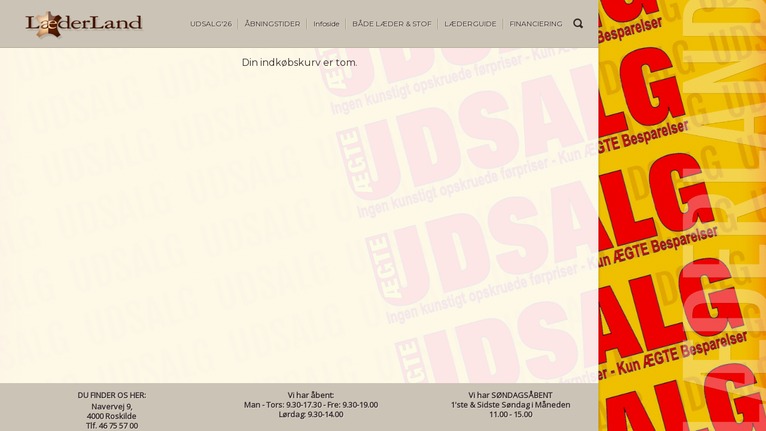

--- FILE ---
content_type: text/html; charset=UTF-8
request_url: https://www.laederland.dk/sys/module/shopping_display_basket.html
body_size: 4719
content:
<!DOCTYPE HTML PUBLIC "-//W3C//DTD HTML 4.01 Transitional//EN" "http://www.w3.org/TR/html4/loose.dtd"><html><head><title>Læderland</title><!-- Webshop developed & hosted by NIK Solutions - https://www.nik.dk --><meta name="generator" content="NIK CMS"><meta name="description" content="Læderland er Nordeuropas største center for lædermøbler i mange kvaliteter, typer og farver"><meta name="keywords" content="Læderland, Lædersofa, Lædersofaer, Stofsofa, Stofsofaer, Lænestole, Læderstole, Stressless, ILVA, Møbler, Hjemme Hos, Sofaexpert"><meta http-equiv="Content-Type" content="text/html; charset=utf-8"><meta http-equiv="imagetoolbar" content="no"><meta http-equiv="imagetoolbar" content="false"><meta name="viewport" content="width=device-width, initial-scale=1.0"><meta name="google-site-verification" content="JOf5IRHE-dMNoxMXRB3oFZpXeOXVsV63lkP34EFy4TE" /><meta name="robots" content="noindex, nofollow"><!-- Google Tag Manager --><script>(function(w,d,s,l,i){w[l]=w[l]||[];w[l].push({'gtm.start':new Date().getTime(),event:'gtm.js'});var f=d.getElementsByTagName(s)[0],j=d.createElement(s),dl=l!='dataLayer'?'&l='+l:'';j.async=true;j.src='https://www.googletagmanager.com/gtm.js?id='+i+dl;f.parentNode.insertBefore(j,f);})(window,document,'script','dataLayer','GTM-5NXPNBT');</script><!-- End Google Tag Manager --><link rel='stylesheet' href='https://fonts.googleapis.com/css?family=Open Sans|Montserrat' type='text/css'><link href="/includes/css/styles.css" rel="stylesheet" type="text/css"><script type="text/javascript" src="/includes/js/jquery.min.js"></script>  <script type="text/javascript" src="/includes/js/jquery.mousewheel.min.js"></script>	<script type="text/javascript" src="/includes/js/standard_scripts.min.js"></script>  <script type="text/javascript" src="/includes/js/menu.js"></script>  <script type="text/javascript" src="/includes/js/validate_forms.js"></script>	<script type="text/javascript" src="/includes/shadowbox/shadowbox.js"></script>	<script type="text/javascript" src="/includes/mbslider/mbslider.js"></script>  <script>(function(i,s,o,g,r,a,m){i['GoogleAnalyticsObject']=r;i[r]=i[r]||function(){(i[r].q=i[r].q||[]).push(arguments)},i[r].l=1*new Date();a=s.createElement(o),m=s.getElementsByTagName(o)[0];a.async=1;a.src=g;m.parentNode.insertBefore(a,m)})(window,document,'script','//www.google-analytics.com/analytics.js','ga');ga('create', 'UA-40689138-1', 'laederland.dk');ga('send', 'pageview');</script><script id="Cookiebot" src="https://consent.cookiebot.com/uc.js" data-cbid="81ff9b8b-abfb-4c75-bede-13978461d7a3" type="text/javascript" async></script></head><body><!-- Google Tag Manager (noscript) --><noscript><iframe src="https://www.googletagmanager.com/ns.html?id=GTM-5NXPNBT" height="0" width="0" style="display:none;visibility:hidden"></iframe></noscript><!-- End Google Tag Manager (noscript) --><div id="contentContainer"><div id="contentTop"><a href="/" title="Hjem"><img src="/sys/images/common/logo.png" id="logoHomeURL" alt="Logo"></a><a href="/sys/module/search.html"><img src="/sys/images/common/search.png" id="menuSearch" alt="Søg"></a><img id="menuIcon" src="/sys/images/common/menu_icon.png" onClick="menu(1)" alt="Luk menu"><div id="menuContainer"><div id="menuClose" onClick="menu(0)">x</div><ul id="wkhMenu1" class="wkhMenu1Right"><li id="wkhMenu1i0"><a href="/udsalg26.html">UDSALG'26</a></li><li id="wkhMenu1i1"><a href="/aabningstider.html">ÅBNINGSTIDER</a></li><li id="wkhMenu1i2"><a href="/infoside.html">Infoside</a><ul><li id="wkhMenu1i3"><a href="/infoside/prisgaranti.html">PRISGARANTI</a></li><li id="wkhMenu1i4"><a href="/infoside/handelsbetingelser-webshop.html">HANDELSBETINGELSER WEBSHOP</a></li><li id="wkhMenu1i5"><a href="/infoside/handelsbetingelser-butikskoeb.html">Handelsbetingelser Butikskøb</a></li><li id="wkhMenu1i6"><a href="/infoside/regler-for-modtagelse-af-kontanter.html">Regler for modtagelse af KONTANTER</a></li><li id="wkhMenu1i7"><a href="/infoside/levering-en-gratis-service-.html">Levering, En GRATIS Service ?</a></li><li id="wkhMenu1i8"><a href="/infoside/kundeservice.html">Kundeservice</a></li><li id="wkhMenu1i9"><a href="/infoside/kontaktos.html">KONTAKTOS</a></li><li id="wkhMenu1i10"><a href="/infoside/koeb-gavekort.html">Køb GAVEKORT</a></li><li id="wkhMenu1i11"><a href="/infoside/laeder-og-pleje.html">Læder & Pleje</a><ul><li id="wkhMenu1i12"><a href="/infoside/laeder-og-pleje/vigtigt-om-laederpleje.html">VIGTIGT OM LÆDERPLEJE</a></li></ul></li><li id="wkhMenu1i13"><a href="/infoside/laederdoktoren.html">Læderdoktoren</a></li><li id="wkhMenu1i14"><a href="/infoside/kom-indenfor-.html">Kom indenfor !</a></li></ul></li><li id="wkhMenu1i15"><a href="/baade-laeder-og-stof.html">BÅDE LÆDER & STOF</a></li><li id="wkhMenu1i16"><a href="/laederguide.html">LÆDERGUIDE</a><ul><li id="wkhMenu1i17"><a href="/laederguide/plejefolder.html">PLEJEFOLDER</a></li><li id="wkhMenu1i18"><a href="/laederguide/info-om-laederpleje.html">INFO OM LÆDERPLEJE</a></li></ul></li><li id="wkhMenu1i19"><a href="/financiering.html">FINANCIERING</a></li></ul><script type="text/javascript">initWKHmenu('wkhMenu1',1);</script></div></div><div id="contentArea"><div id="content"><div style="clear:both"></div>

<div class="modulePosition center">

<h2>Din indkøbskurv er tom.</h2>

</div>

<script>
currency = 'DKK';

function basketQuantity(bid,n) {
	el = $('#quantity'+bid)
	val = parseInt($(el).val())+n
	if (val < 1) { val = 1 }
	$(el).val(val)
	basketAmount(bid)
}

function basketAmount(bid) {
	val = $('#quantity'+bid).val()
	stk = $('#basketPrice'+bid).attr("data-price")
	total = currency + ' ' + displayPrice(stk*val)
	$('#basketTotal'+bid+' span.price').html(total)
	$('#basketTotal'+bid).attr("data-total",stk*val)
	basketTotal();
	basketTimer(bid);
}

function basketTotal() {
	var total = 0;
	$('.checkoutBasketTotal').each(function(i,e){
		total += parseFloat($(e).attr("data-total"))
	});

	var discount = 0;
	if ($('#checkoutBasketDiscount').length > 0) {
	  discount = parseFloat($('#checkoutBasketDiscount').attr("data-discount"))
	}
	discountAmount = total*discount/100
	$('#checkoutBasketAmount').html(displayPrice(discountAmount))
	$('#checkoutBasketTotal span').html(displayPrice(total-discountAmount))
	$('#checkoutBasketVat span').html(displayPrice(getVatFromPriceInclVat(total-discountAmount)))
}


function basketDiscount() {
	code = $('input[name="discountcode"]').val()
	$.ajax({
	   type: 'POST',
	   url: '/includes/ajax/basket.asp',
	   data: { action: "discount", code: code },
	   success: function (result) {
		if (result.valid) {
		  var discount = result.discount
		  $('#checkoutBasketDiscount').attr("data-discount",discount)
		  $('#checkoutBasketPercent').html(discount+'%')
		  basketTotal();
		  if (result.result == 1) {
			$('#checkoutBasketDiscount').show()
		  } else {
			$('#checkoutBasketDiscount').hide()
			alert('Den angivne rabatkode blev ikke fundet')
		  }
		} else {
			processError('b2')
		}
	   },
	   error: function() { processError('b1') },
	   dataType: 'json',
	   async:false
	 });
}

function basketRemove(bid) {
  if (confirm('Ønsker du at fjerne dette produkt fra indkøbskurven?')) {
	$.ajax({
	   type: 'POST',
	   url: '/includes/ajax/basket.asp',
	   data: { action: "remove", bid: bid },
	   success: function (result) {
		if (result.valid) {
		  	$('#checkoutBasketItem'+bid).remove()
			if ($('div[id^="checkoutBasketItem"').length == 0) {
				location.href=location.href
			}
		} else {
			processError('b4')
		}
	   },
	   error: function() { processError('b3') },
	   dataType: 'json',
	   async:false
	 });
  }
}

function basketTimer(bid) {
 if(eval("typeof timer"+bid+" != 'undefined'")){
   clearTimeout(eval("timer"+bid));
 }
  eval("timer"+bid+" = setTimeout('basketUpdate("+bid+")',1000);")
}

function basketUpdate(bid) {
	quantity = $('#quantity'+bid).val()
	$.ajax({
	   type: 'POST',
	   url: '/includes/ajax/basket.asp',
	   data: { action: "update", bid: bid, quantity: quantity },
	   success: function (result) {
		if (result.valid) {
			maxStock = parseInt(result.maxStock)
			if (maxStock < quantity) {
				quantity = maxStock

				$('#quantity'+bid).val(quantity)
				basketAmount(bid)

				alert('Det ønskede antal overstiger lagerbeholdningen')
			}
		} else {
			processError('b6')
		}
	   },
	   error: function() { processError('b5') },
	   dataType: 'json',
	   async:false
	 });
}

</script>
<div style="clear:both"></div></div></div><div id="contentFooter">  <div id="footer1"><div align="center">
 <h2><b>DU FINDER OS HER:</h2>
<p>Navervej 9,<br> 4000 Roskilde<br>
Tlf. 46 75 57 00</b></p></div>
</div><div id="footer2"><div align="center"><h5><b>Vi har åbent:</h5>
<p>Man - Tors: 9.30-17.30 - Fre: 9.30-19.00 <br>Lørdag: 9.30-14.00 </b></div>
</div><div id="footer3"><div align="center"><b>Vi har SØNDAGSÅBENT<br>1'ste & Sidste Søndag i Måneden<br>11.00 - 15.00</b></p></div></div></div></div><!-- Google Code for Remarketing Tag -->  <!--------------------------------------------------  Remarketing tags may not be associated with personally identifiable information or placed on pages related to sensitive categories. See more information and instructions on how to setup the tag on: http://google.com/ads/remarketingsetup  --------------------------------------------------->  <script type="text/javascript">  /* <![CDATA[ */  var google_conversion_id = 952701434;  var google_custom_params = window.google_tag_params;  var google_remarketing_only = true;  /* ]]> */  </script>  <script type="text/javascript" src="//www.googleadservices.com/pagead/conversion.js">  </script>  <noscript>  <div style="display:inline;">  <img height="1" width="1" style="border-style:none;" alt="" src="//googleads.g.doubleclick.net/pagead/viewthroughconversion/952701434/?value=0&amp;guid=ON&amp;script=0"/>  </div>  </noscript><!-- Facebook Pixel Code --><script>!function(f,b,e,v,n,t,s){if(f.fbq)return;n=f.fbq=function(){n.callMethod?n.callMethod.apply(n,arguments):n.queue.push(arguments)};if(!f._fbq)f._fbq=n;n.push=n;n.loaded=!0;n.version='2.0';n.queue=[];t=b.createElement(e);t.async=!0;t.src=v;s=b.getElementsByTagName(e)[0];s.parentNode.insertBefore(t,s)}(window,document,'script','https://connect.facebook.net/en_US/fbevents.js');fbq('init', '343972172814004'); fbq('track', 'PageView');</script><noscript><img height="1" width="1" src="https://www.facebook.com/tr?id=343972172814004&ev=PageView&noscript=1"/></noscript><!-- End Facebook Pixel Code --><script async src="https://pagead2.googlesyndication.com/pagead/js/adsbygoogle.js?client=ca-pub-1335775269991806"     crossorigin="anonymous"></script><div id="verticalRight"><div></div></div><div id="bgImg"><div style="background-image:url('/files/BGR_Udsalg/01udsalgsbaggrund15aegte.jpg')"></div><div style="background-image:url('/files/BGR_Udsalg/02udsalgsbaggrund.jpg')"></div><span id="bgImgOverlay"></span></div></body></html>

--- FILE ---
content_type: text/html; charset=utf-8
request_url: https://www.google.com/recaptcha/api2/aframe
body_size: 265
content:
<!DOCTYPE HTML><html><head><meta http-equiv="content-type" content="text/html; charset=UTF-8"></head><body><script nonce="hd7F8oiJo2UZGt8u2xaXdg">/** Anti-fraud and anti-abuse applications only. See google.com/recaptcha */ try{var clients={'sodar':'https://pagead2.googlesyndication.com/pagead/sodar?'};window.addEventListener("message",function(a){try{if(a.source===window.parent){var b=JSON.parse(a.data);var c=clients[b['id']];if(c){var d=document.createElement('img');d.src=c+b['params']+'&rc='+(localStorage.getItem("rc::a")?sessionStorage.getItem("rc::b"):"");window.document.body.appendChild(d);sessionStorage.setItem("rc::e",parseInt(sessionStorage.getItem("rc::e")||0)+1);localStorage.setItem("rc::h",'1769493482858');}}}catch(b){}});window.parent.postMessage("_grecaptcha_ready", "*");}catch(b){}</script></body></html>

--- FILE ---
content_type: text/css
request_url: https://www.laederland.dk/includes/css/styles.css
body_size: 10052
content:
.container{margin:0 auto;max-width:680px;width:90%}@media (min-width:40rem){.column{float:left;padding-left:1.3rem;padding-right:1.3rem;-moz-box-sizing:border-box;-webkit-box-sizing:border-box;box-sizing:border-box}.column.full{width:100%}.column.two-thirds{width:66.7%}.column.two-fourth{width:75%}.column.two-fifth{width:80%}.column.two-sixth{width:85%}.column.half{width:50%}.column.third{width:33.3%}.column.fourth{width:25%}.column.fifth{width:20%}.column.sixth{width:15%}.column.flow-opposite{float:right}}.clearfix:before,.clearfix:after{content:" ";display:table}.clearfix:after{clear:both}.clearfix{*zoom:1}.center{text-align:center}.right{text-align:right}.left{text-align:left}img{max-width:100%}img.circle{border-radius:500px;margin-top:0}img.bordered{border:#ccc 1px solid}figure{margin:0}.embed-responsive{position:relative;display:block;height:0;padding:0;overflow:hidden}.embed-responsive.embed-responsive-16by9{padding-bottom:56.25%}.embed-responsive.embed-responsive-4by3{padding-bottom:75%}.embed-responsive iframe{position:absolute;top:0;bottom:0;left:0;width:100%;height:100%;border:0}.column>img,.column>figure,.column>.embed-responsive{margin-top:1em;margin-bottom:1em}.list{position:relative;margin:1.5em 0}.list>i{position:absolute;left:-3px;top:-3px;font-size:2em}.list>h2,.list>h3{margin:0 0 0 50px}.list>p{margin:0 0 0 50px}.quote{position:relative;margin:1.5em 0}.quote>i{position:absolute;top:-10px;left:-7px;font-size:2em;color:rgba(51,51,51,0.44)}.quote>small{margin-left:50px;opacity:.7;font-size:1em}.quote>p{margin-left:50px;font-size:1.5em}.btn{padding:10px 30px;font-size:1.3em;line-height:2em;border-radius:6px;display:inline-block;margin-bottom:0;font-weight:normal;text-align:center;text-decoration:none;vertical-align:middle;cursor:pointer;background-image:none;border:1px solid transparent;white-space:nowrap;-webkit-transition:all .3s ease-in-out;transition:all .3s ease-in-out}.btn.btn-primary{color:#ffffff;background-color:#08c9b9}.btn.btn-primary:hover{color:#ffffff;background-color:#07b0a2;border-color:#07b0a2}.btn.btn-default{color:#333333;background-color:#d3d3d3}.btn.btn-default:hover{color:#111;background-color:#ccc;border-color:#ccc}.social a>i{text-decoration:none;color:#333;font-size:1.5em;margin:0 5px 0 0;-webkit-transition:all .1s ease-in-out;transition:all .1s ease-in-out}.social a:hover>i{color:#08c9b9}figure.hdr{position:relative;width:100%;overflow:hidden;background-color:#000}figure.hdr img{position:relative;display:block;width:100%;opacity:.8;-webkit-transition:opacity .35s,-webkit-transform .35s;transition:opacity .35s,transform .35s;-webkit-transform:scale(1.2);transform:scale(1.2)}figure.hdr:hover img{opacity:.5;-webkit-transform:scale(1);transform:scale(1)}figure.hdr figcaption{position:absolute;top:auto;bottom:0;left:0;width:100%;height:60%;padding:0 2.5em;color:#fff;font-size:1.55em;text-align:center;box-sizing:border-box;z-index:1}figure.hdr h2{font-weight:300;text-transform:uppercase}figure.hdr h2 span{font-weight:800}figure.hdr p{letter-spacing:1px;font-size:68.5%;text-transform:uppercase}figure.hdr h2,figure.hdr p{margin:0;z-index:10000}figure.hdr div{height:100%;z-index:0}figure.hdr div::before,figure.hdr div::after{position:absolute;content:''}figure.one div::before{top:50px;right:30px;bottom:50px;left:30px;border-top:1px solid #fff;border-bottom:1px solid #fff}figure.one div::after{top:30px;right:50px;bottom:30px;left:50px;border-right:1px solid #fff;border-left:1px solid #fff}figure.two div::before{top:30px;right:30px;bottom:30px;left:30px;border-top:1px solid #fff;border-bottom:1px solid #fff}figure.two div::after{top:30px;right:30px;bottom:30px;left:30px;border-right:1px solid #fff;border-left:1px solid #fff}figure.three figcaption{height:70%}figure.three p{margin:1em 0 0;padding:2em;border:1px solid #fff}figure.four figcaption{height:60%;text-align:left}figure.four p{position:absolute;right:50px;bottom:50px;left:50px;padding:2em;border:7px solid #fff}figure.five figcaption{height:100%;text-align:right}figure.five h2{position:absolute;left:50px;right:50px;top:10%;border-bottom:5px solid #fff}figure.five p{position:absolute;right:50px;bottom:10%}figure.six figcaption{height:70%}figure.six h2{padding-bottom:3%;border-bottom:1px solid #fff}figure.six p{padding-top:6%}figure.seven figcaption{height:90%;text-align:left}figure.seven h2{border-bottom:3px solid #fff}figure.seven p{padding-top:1em}figure.eight figcaption{height:100%;text-align:right}figure.eight h2{position:absolute;left:50%;right:50px;bottom:10%}figure.eight p{position:absolute;left:50px;right:50%;top:10%;padding-right:.5em;border-right:1px solid #fff}html,body{height:100%;-webkit-text-size-adjust:100%}html,body,div,span,applet,object,iframe,h1,h2,h3,h4,h5,h6,p,blockquote,pre,a,abbr,acronym,address,big,cite,code,del,dfn,em,img,ins,kbd,q,s,samp,small,strike,strong,sub,sup,tt,var,b,u,i,center,dl,dt,dd,ol,ul,li,fieldset,form,label,legend,table,caption,tbody,tfoot,thead,tr,th,td,article,aside,canvas,details,embed,figure,figcaption,footer,header,hgroup,menu,nav,output,ruby,section,summary,time,mark,audio,video,input,textarea{border:0 none;font-family:inherit;font-size:inherit;color:inherit;margin:0;padding:0;vertical-align:baseline;box-sizing:border-box;-moz-box-sizing:border-box}#contentarea{padding-top:60px}body{font-family:"Open Sans";font-size:13px;color:#352829;text-shadow:transparent 1px 1px 0;line-height:1.3}h1{font-family:"Montserrat";font-size:24px;color:#352829;text-shadow:transparent 1px 1px 0;font-weight:normal}h2{font-family:"Montserrat";font-size:16px;color:#352829;text-shadow:transparent 1px 1px 0;font-weight:normal}h3{font-family:"Montserrat";font-size:1.1em;color:#352829;text-shadow:transparent 1px 1px 0;font-weight:normal}h4{font-family:"Montserrat";font-size:1em;color:#352829;text-shadow:transparent 1px 1px 0;font-weight:normal}a{color:#a20000;text-shadow:#ffffff 1px 1px 0}hr{border:0;border-top:1px solid #cfcec9;border-bottom:1px solid #ffffff;height:0;clear:both;overflow:hidden}input,textarea,select,#productQuantity{font-family:Montserrat;font-size:13px;color:#636363}#contentContainer{position:relative;top:0;bottom:0;width:100%;max-width:1000px;z-index:10;min-height:100%;-webkit-box-shadow:4px 0 4px -3px rgba(0,0,0,0.2);-moz-box-shadow:4px 0 4px -3px rgba(0,0,0,0.2);box-shadow:4px 0 4px -3px rgba(0,0,0,0.2);background-color:rgba(255,255,255,0.9)}#contentTop,#contentFooter{min-height:80px;background-color:#cbc3b5}#contentFooter{position:absolute;bottom:0;width:100%}#contentTop{border-bottom:1px solid #b1a590}#contentArea{padding:15px 40px 90px 40px;overflow:auto;position:relative}#contentMenu{float:left;width:240px;padding-right:59px}#content{overflow:hidden}#contentDivider{width:1px;position:absolute;left:250px;border-left:1px solid #cfcec9;height:85%}#footer1,#footer2,#footer3{width:33.33%;float:left;font-family:Open Sans;font-size:13px;color:#352829;text-shadow:#e4e2dc 1px 1px 0;padding-left:40px;padding-top:12px}#footer1 *,#footer2 *,#footer3 *{font-family:Open Sans;font-size:13px;color:#352829;text-shadow:#e4e2dc 1px 1px 0}#footer1 h2,#footer2 h2,#footer3 h2{font-family:Montserrat;font-size:14px;color:#352829;text-shadow:#e4e2dc 1px 1px 0;margin-bottom:3px}#footer1 a,#footer2 a,#footer3 a{color:#352829}#logoHomeURL{margin-top:19px;margin-left:42px}div#verticalRight{position:absolute;top:0;left:0;width:100%;height:100%;z-index:5}div#verticalRight div{position:fixed;top:0;left:0;width:100%;height:100%;background-image:url(/sys/images/common/vertical_right.png);background-repeat:no-repeat;background-position:right;background-size:auto 100%;background-attachment:fixed;z-index:6}div#bgImg{position:absolute;top:0;left:0;width:100%;height:100%;z-index:0}div#bgImg div{position:fixed;top:0;left:0;width:100%;height:100%;background-repeat:no-repeat;background-size:cover;background-attachment:fixed;background-position:center;display:none;z-index:1}div#bgImg #bgImgOverlay{position:fixed;top:0;left:0;width:100%;height:100%;z-index:2;background-image:url(/sys/images/common/bg_overlay.png);background-repeat:no-repeat;background-size:cover;background-attachment:fixed}#featureBasketContainer{padding-right:25px;width:100%}#featureBasketContainer img{position:absolute;top:50%;right:10px;margin-top:-8px}#contentBasketTop{height:40px;line-height:40px;background-color:#459fb0;color:#ffffff;text-shadow:#2e6f7b 1px 1px 0;text-align:right;padding-right:50px;position:relative;cursor:pointer;display:none}#contentBasketTop img{position:absolute;top:50%;right:20px;margin-top:-8px}@media (max-width:800px){#footer1{width:50%}#footer2{width:50%;text-align:right;padding-right:40px;padding-left:0}#footer3{display:none}}@media (max-width:750px){#contentTop{height:50px}#logoHomeURL{margin-top:13px;margin-left:25px;height:30px}#contentFooter{min-height:55px;height:auto}#contentArea{padding-bottom:65px}#contentFooter span:first-child{display:none}#contentFooter h2{font-size:1.2em}#contentDivider{display:none}#featureBasketContainer{display:none}#contentBasketTop{display:block}}@media (max-width:550px){#footer1{padding-left:20px}#footer2{padding-right:20px}}@media (max-width:500px){#contentFooter span{display:none}#contentArea{padding-left:20px;padding-right:20px}}ul.wkhMenu1Right{float:right}ul.wkhMenu1Left{left:50px}ul.wkhMenu1Center{clear:left;float:left;left:50%}ul.wkhMenu1Center li{right:50%}ul#wkhMenu1{position:relative;top:31px;list-style:none;margin:0;padding:0;text-align:center;z-index:100}ul#wkhMenu1 li{display:block;float:left;list-style:none;margin:0;padding:0;padding-left:10px;padding-right:10px;position:relative}ul#wkhMenu1 a,ul#wkhMenu1 li{font-family:"Montserrat";font-size:12px;color:#352829;text-shadow:#e4e2dc 1px 1px 0;text-decoration:none;line-height:18px}ul#wkhMenu1 a:hover,ul#wkhMenu1 li.wkhOver,ul#wkhMenu1 a.wkhOver,ul#wkhMenu1 a.wkhSelected,ul#wkhMenu1 a.wkhSelected:hover{color:#298d9f}ul#wkhMenu1 li ul{display:none;position:absolute;left:0;top:100%;border:1px solid #cbc3b5;background-color:#f4f1ec;padding:0 9px 0 9px;float:none}ul#wkhMenu1 li:hover ul{display:block}ul#wkhMenu1 li ul li{display:block;float:none;position:static;white-space:nowrap;border-bottom:1px solid #cbc3b5;padding:6px 27px 6px 7px;background-color:transparent;height:auto;text-align:left}ul#wkhMenu1 li ul li:last-child{border-bottom:0}ul#wkhMenu1 li ul,ul#wkhMenu1 li ul li,ul#wkhMenu1 li ul li a{font-family:Open Sans;font-size:12px;color:#352829;text-shadow:#ffffff 1px 1px 0;line-height:20px}ul#wkhMenu1 li ul a:hover,ul#wkhMenu1 li ul li.wkhOver,ul#wkhMenu1 li ul a.wkhOver,ul#wkhMenu1 li ul a.wkhSelected,ul#wkhMenu1 li ul a.wkhSelected:hover{color:#298d9f}ul#wkhMenu1 li ul li ul{display:none;position:absolute;left:100%;top:8px;margin-left:-8px}ul#wkhMenu1 li ul li ul li{text-align:left;white-space:nowrap}ul#wkhMenu1 li{border-left:1px solid #e2ded4;border-right:1px solid #a09079}ul#wkhMenu1 li:first-child{border-left:0}ul#wkhMenu1 li:last-child{border-right:0}ul#wkhMenu1 li ul li{border-left:0;border-right:0}ul#wkhMenu2{position:relative;top:10px;list-style:none;margin:0;padding:0;text-align:left}ul#wkhMenu2 li{list-style:none;margin:0;padding:0;position:relative}ul#wkhMenu2 a,ul#wkhMenu2 li{font-family:"Montserrat";font-size:12px;color:#352829;text-shadow:transparent 1px 1px 0;text-decoration:none;line-height:28px}ul#wkhMenu2 a:hover,ul#wkhMenu2 li.wkhOver,ul#wkhMenu2 a.wkhOver,ul#wkhMenu2 a.wkhSelected,ul#wkhMenu2 a.wkhSelected:hover{color:#298d9f}ul#wkhMenu2 ul{margin-left:10px}ul#wkhMenu2 ul a,ul#wkhMenu2 ul li{font-size:11px;line-height:18px}ul#wkhMenu2 ul{display:none}ul#wkhMenu2 li.wkhSelected ul{display:block}#menuClose{position:absolute;top:10px;right:10px;border-radius:50%;width:25px;height:25px;background-color:#ffffff;text-align:center;line-height:23px;font-family:verdana;font-size:15px;font-weight:bolder;display:none;z-index:101}#menuContainer{height:100%;overflow:visible !important;position:absolute;top:0;right:50px}#menuSearch{position:absolute;top:30px;right:25px}#menuIcon{display:none}@media (max-width:750px){#menuContainer{display:none;width:280px;height:100%;position:absolute;right:0;top:0;background-color:#453d3b;border-left:1px solid #000000;z-index:1003}#menuIcon{display:block;float:right;margin:18px 22px 0 0}#menuClose{display:block}ul#wkhMenu1{top:0;left:0;text-align:left;margin-top:20px;margin-left:20px}ul.wkhMenu1Right{float:none}ul#wkhMenu1 li{float:none;border:none}ul#wkhMenu1 li a{line-height:24px}ul#wkhMenu1 li.wkhOver ul{display:none}ul#wkhMenu1 li.wkhSelected ul{display:block}ul#wkhMenu2{margin-top:20px;margin-left:20px}ul#wkhMenu1 li,ul#wkhMenu1 li a,ul#wkhMenu2 li,ul#wkhMenu2 li a,ul#wkhMenu1 li ul li,ul#wkhMenu1 li ul li a,ul#wkhMenu2 li ul li,ul#wkhMenu2 li ul li a{font-family:"Open Sans";font-size:13px;color:#b5aea1;text-shadow:#453d3b 1px 1px 0;border-bottom:0;line-height:30px;padding:0}ul#wkhMenu1 li a:hover,ul#wkhMenu1 li.wkhOver,ul#wkhMenu1 a.wkhOver,ul#wkhMenu1 a.wkhSelected,ul#wkhMenu1 a.wkhSelected:hover,ul#wkhMenu1 li ul li a:hover,ul#wkhMenu1 li ul li.wkhOver,ul#wkhMenu1 li ul a.wkhOver,ul#wkhMenu1 li ul a.wkhSelected,ul#wkhMenu1 li ul a.wkhSelected:hover,ul#wkhMenu2 a:hover,ul#wkhMenu2 li.wkhOver,ul#wkhMenu2 a.wkhOver,ul#wkhMenu2 a.wkhSelected,ul#wkhMenu2 a.wkhSelected:hover{color:#ffffff}ul#wkhMenu1 li ul{position:relative;border:0;background-color:transparent}#menuSearch{top:17px;right:50px}}div.sysMessage{border:1px solid #d3d3d3;background-color:#e9e9e9;color:#636363;text-shadow:#ffffff 1px 1px 0;padding:5px;margin-bottom:10px}.knap1{display:inline-block;line-height:36px;height:36px;border:1px solid;border-color:#4a3c3a #4a3c3a #4a3c3a #4a3c3a;-webkit-box-shadow:inset 0 1px 0 #d4d1d0;-moz-box-shadow:inset 0 1px 0 #d4d1d0;-ms-box-shadow:inset 0 1px 0 #d4d1d0;box-shadow:inset 0 1px 0 #d4d1d0;background-color:#5e514f;background:-webkit-linear-gradient(top, #5e514f, #5e514f 100%);background:-moz-linear-gradient(top, #5e514f, #5e514f 100%);background:-ms-linear-gradient(top, #5e514f, #5e514f 100%);background:linear-gradient(to bottom, #5e514f, #5e514f 100%);-webkit-border-radius:3px;-moz-border-radius:3px;-ms-border-radius:3px;border-radius:3px;color:#ffffff;text-shadow:#372a2b 1px 1px 0;margin:auto;text-decoration:none;text-transform:uppercase;font-size:1em;cursor:pointer;text-align:center;position:relative;z-index:10;font-family:Montserrat;font-size:12px}.knap1:hover{border-color:#807877 #5b514f #3a2f2c #5b514f;-webkit-box-shadow:inset 0 1px 0 #d4d1d0;-moz-box-shadow:inset 0 1px 0 #d4d1d0;-ms-box-shadow:inset 0 1px 0 #d4d1d0;box-shadow:inset 0px 1px 0 ##d4d1d0;background-color:#827977;background:-webkit-linear-gradient(top, #827977, #4a3c3a 100%);background:-moz-linear-gradient(top, #827977, #4a3c3a 100%);background:-ms-linear-gradient(top, #827977, #4a3c3a 100%);background:linear-gradient(to bottom, #827977, #4a3c3a 100%);color:#ffffff;text-shadow:#352829 1px 1px 0}.knap2{display:inline-block;line-height:36px;height:36px;border:1px solid;border-color:#2e6f7b #2e6f7b #2e6f7b #2e6f7b;-webkit-box-shadow:inset 0 1px 0 #b4d7dd;-moz-box-shadow:inset 0 1px 0 #b4d7dd;-ms-box-shadow:inset 0 1px 0 #b4d7dd;box-shadow:inset 0 1px 0 #b4d7dd;background-color:#298d9f;background:-webkit-linear-gradient(top, #298d9f, #298d9f 100%);background:-moz-linear-gradient(top, #298d9f, #298d9f 100%);background:-ms-linear-gradient(top, #298d9f, #298d9f 100%);background:linear-gradient(to bottom, #298d9f, #298d9f 100%);-webkit-border-radius:3px;-moz-border-radius:3px;-ms-border-radius:3px;border-radius:3px;color:#ffffff;text-shadow:#2e6f7b 1px 1px 0;text-decoration:none;font-size:1.1em;text-transform:uppercase;cursor:pointer;text-align:center;position:relative;z-index:10;font-family:Montserrat;font-size:14px}.knap2:hover{border-color:#6bb7c4 #3e8b98 #186270 #3e8b98;-webkit-box-shadow:inset 0 1px 0 #cce7ec;-moz-box-shadow:inset 0 1px 0 #cce7ec;-ms-box-shadow:inset 0 1px 0 #cce7ec;box-shadow:inset 0px 1px 0 ##cce7ec;background-color:#6cbac9;background:-webkit-linear-gradient(top, #6cbac9, #207e8f 100%);background:-moz-linear-gradient(top, #6cbac9, #207e8f 100%);background:-ms-linear-gradient(top, #6cbac9, #207e8f 100%);background:linear-gradient(to bottom, #6cbac9, #207e8f 100%);color:#ffffff;text-shadow:#2e6d78 1px 1px 0}input{padding:0;margin:0;border:0}input.invisible{border:0 !important;background-color:transparent !important;-webkit-box-shadow:none !important;-moz-box-shadow:none !important;-ms-box-shadow:none !important;box-shadow:none !important}input[type="text"]{background-color:#ffffff;border:1px solid #d3cdc0;-webkit-border-radius:3px;-moz-border-radius:3px;-ms-border-radius:3px;border-radius:3px;line-height:38px;height:38px;-webkit-box-shadow:0 1px 0 #c9c4c3;-moz-box-shadow:0 1px 0 #c9c4c3;-ms-box-shadow:0 1px 0 #c9c4c3;box-shadow:0 1px 0 #c9c4c3;padding-left:10px;width:100%}input[type="submit"]{color:#ffffff;text-shadow:#372a2b 1px 1px 0;border:1px solid;border-color:#4a3c3a #4a3c3a #4a3c3a #4a3c3a;background-color:#5e514f;background:-webkit-linear-gradient(top, #5e514f, #5e514f 100%);background:-moz-linear-gradient(top, #5e514f, #5e514f 100%);background:-ms-linear-gradient(top, #5e514f, #5e514f 100%);background:linear-gradient(to bottom, #5e514f, #5e514f 100%);-webkit-box-shadow:0 1px 0 #d4d1d0,inset 0 1px 0 #d4d1d0;-moz-box-shadow:0 1px 0 #d4d1d0,inset 0 1px 0 #d4d1d0;-ms-box-shadow:0 1px 0 #d4d1d0,inset 0 1px 0 #d4d1d0;box-shadow:0 1px 0 #d4d1d0,inset 0 1px 0 #d4d1d0;-webkit-border-radius:3px;-moz-border-radius:3px;-ms-border-radius:3px;border-radius:3px;line-height:34px;min-width:140px;cursor:pointer;text-transform:uppercase}input[type="submit"]:hover{border-color:#807877 #5b514f #3a2f2c #5b514f;background-color:#827977;background:-webkit-linear-gradient(top, #827977, #4a3c3a 100%);background:-moz-linear-gradient(top, #827977, #4a3c3a 100%);background:-ms-linear-gradient(top, #827977, #4a3c3a 100%);background:linear-gradient(to bottom, #827977, #4a3c3a 100%);-webkit-box-shadow:inset 0 1px 0 #d4d1d0;-moz-box-shadow:inset 0 1px 0 #d4d1d0;-ms-box-shadow:inset 0 1px 0 #d4d1d0;box-shadow:inset 0 1px 0 #d4d1d0;color:#ffffff;text-shadow:#352829 1px 1px 0}textarea{background-color:#ffffff;border:1px solid #d3cdc0;-webkit-border-radius:3px;-moz-border-radius:3px;-ms-border-radius:3px;border-radius:3px;line-height:38px;-webkit-box-shadow:0 1px 0 #c9c4c3;-moz-box-shadow:0 1px 0 #c9c4c3;-ms-box-shadow:0 1px 0 #c9c4c3;box-shadow:0 1px 0 #c9c4c3;padding-left:10px;width:100%}input.highlight,textarea.highlight{border-color:red}select::-ms-expand{display:none}select{background:url('/sys/images/common/dropdown_arrow.png') no-repeat;background-position:right 10px top 50%;border:0 !important;-webkit-appearance:none;-moz-appearance:none;width:100%;text-indent:.01px;text-overflow:"";background-color:#ffffff;text-shadow:none;border:1px solid #d3cdc0 !important;-webkit-border-radius:3px;-moz-border-radius:3px;-ms-border-radius:3px;border-radius:3px;padding:10px;-webkit-box-shadow:0 1px 0 #c9c4c3;-moz-box-shadow:0 1px 0 #c9c4c3;-ms-box-shadow:0 1px 0 #c9c4c3;box-shadow:0 1px 0 #c9c4c3;margin-bottom:10px}@-moz-document url-prefix(){select{background-image:none}}img{border:0}.strike{text-decoration:line-through;font-size:inherit}.center{text-align:center} .contactMap{width:100%;height:300px;border:1px solid #d2d2d2;margin-bottom:20px}#contactMap{width:100%;height:100%}.contactLeft,.contactRight{float:left;width:50%;text-align:left}.contactLeft{padding-right:15px}.contactRight{padding-left:15px}.contactLeft input,.contactRight textarea{margin-bottom:15px}.contactBtn{width:100%}input[type="text"].searchInput{border:1px solid #cfcfcf;background-color:#ffffff;padding-left:10px;width:50%;min-width:200px;line-height:38px;margin-bottom:10px}input[type="submit"].searchSubmit{width:100px;display:inline-block}div.searchResult{float:left;margin:10px 0 10px 0;width:100%;overflow:hidden}div.searchResult div{width:100%;overflow:hidden;line-height:1.4em}.searchResults div.searchResult{margin-right:10px}.searchResults div.searchResult:nth-child(3n){margin-right:0}div.searchResult img{float:left;margin-right:8px;width:120px}.searchResult .producttype{text-transform:uppercase;font-weight:bold}.searchResult h3{color:#c7290f;font-weight:bold;font-size:12px}.searchResult p{font-size:11px}div.searchOthers,h2.searchHeader{clear:both;width:100%;border-top:1px solid #d1d1d1;padding-top:10px;margin-top:20px}@media (max-width:600px){.contactLeft,.contactRight{float:none;width:100%;padding:0}}.productsContainer{width:33.3333%;overflow:auto;float:left;text-align:center;padding:0 0 20px 0;min-width:205px}.productsBox{position:relative;width:200px;height:275px;margin:auto;border:1px solid #d3cdc0;background-color:#ffffff;-moz-box-shadow:1px 1px 2px 0 #d3cdc0;-webkit-box-shadow:1px 1px 2px 0 #d3cdc0;box-shadow:1px 1px 2px 0 #d3cdc0;text-align:center;font-size:1em;color:#4c4142;line-height:1.6em}.productsImage{width:140px;height:105px;margin:20px 30px 15px 30px}.productsImage div{display:table-cell;width:140px;height:105px;vertical-align:middle}.productsImage img{max-width:140px;max-height:105px}.productsName{height:40px;padding:0 10px 0 10px;overflow:hidden}.productsTeaser{font-size:.8em;height:20px;overflow:none;margin-top:4px}.productsPrice{padding-top:2px}.productsPriceBefore{font-size:11px;text-decoration:line-through}.productsDiscount{position:absolute;top:0;left:0}.productsButton{position:absolute;top:225px;left:30px;width:140px;text-transform:uppercase}#relatedProducts{float:right;width:220px;overflow:auto}#relatedProducts .productsContainer{width:205px;margin-right:2px}@media (max-width:1000px){.productsContainer{width:50%}#relatedProducts{float:none;width:100%;padding-top:20px}}@media (max-width:750px){.productsContainer{width:33.333%}}@media (max-width:700px){.productsContainer{width:50%}}@media (max-width:510px){.productsContainer{width:100%}}#productContainer{width:100%;max-width:440px;text-align:center;float:left}#productImageContainer{position:relative;padding:10px;border:1px solid #d3cdc0;text-align:center;background-color:#ffffff;max-width:440px;overflow:visible;margin-bottom:20px}#productImage img{max-width:100%;height:auto;margin:auto}#productImageContainer hr{margin:15px 0 5px 0}.productImage{margin:auto}.productImages{max-width:120px;max-height:80px;margin:7px}#productImageClear{clear:both;height:10px}#productImagePrev,#productImageNext{width:24px;height:24px;line-height:20px;cursor:pointer}#productImagePrev{float:left}#productImageNext{float:right}#productImageCounter{line-height:24px}#productDiscount{position:absolute;top:0;left:0;z-index:1002}.productName{margin-bottom:10px}.productTeaser{margin-bottom:10px}#productPrice{font-size:1.2em;text-transform:uppercase;line-height:45px}#productQuantityContainer{width:100%;max-width:440px;position:relative}.productQuantityPadding{padding-right:120px}#productStock{position:absolute;top:0;right:0;width:110px;font-size:1em;color:#ffffff;-webkit-border-radius:3px;-moz-border-radius:3px;-ms-border-radius:3px;border-radius:3px;padding:11px;text-align:center}.productStockGreen{text-shadow:#6c7648 1px 1px 0;background-color:#97a464;border:1px solid #788153 !important}.productStockRed{text-shadow:#732e2e 1px 1px 0;background-color:#a44242;border:1px solid #763132 !important}#productQuantity{background-color:#ffffff;border:1px solid #d3cdc0;-webkit-border-radius:3px;-moz-border-radius:3px;-ms-border-radius:3px;border-radius:3px;height:40px;-webkit-box-shadow:0 1px 0 #c9c4c3;-moz-box-shadow:0 1px 0 #c9c4c3;-ms-box-shadow:0 1px 0 #c9c4c3;box-shadow:0 1px 0 #c9c4c3;margin-bottom:10px;text-align:center;position:relative;padding-left:0;padding-top:2px}#productQuantity input{width:25px;font-size:inherit;font-family:inherit;color:inherit;line-height:24px}#productQuantityLess,#productQuantityMore{position:absolute;top:0;width:40px;height:100%;line-height:40px;font-size:28px;font-family:inherit;color:inherit;cursor:pointer}#productQuantityLess{left:0;border-right:1px solid #d3cdc0}#productQuantityMore{right:0;border-left:1px solid #d3cdc0}#productQuantityLess:hover,#productQuantityMore:hover{color:#298d9f}#productAddToBasket{width:100%;max-width:440px;margin-bottom:10px}#productDescription{margin-top:20px}#productContact{position:relative;top:-10px;background-color:#cbc3b5;border:1px solid #b9af9d;padding:15px;-webkit-border-radius:3px;-moz-border-radius:3px;-ms-border-radius:3px;border-radius:3px;z-index:0;display:none}#productContact input{margin-bottom:6px}#productContactBtn{width:100%;margin-top:6px}hr.productLocation{margin-top:15px;margin-bottom:15px}h3.productLocation{margin-bottom:6px}img.productLocation{position:relative;top:6px;margin:0 6px 0 20px}.productVariant{display:flex;padding:10px 0}.productVariant .variantImg{width:30px;text-align:left}.productVariant .variantImg img{position:relative;top:3px}.productVariant .variantName{flex:1;text-align:left}.productVariant .variantPriceB{width:100px;text-align:right;text-decoration:line-through}.productVariant .variantPriceN{width:75px;text-align:right}.productVariant .variantBuy{width:100px;height:25px;line-height:25px;font-size:12px;margin-left:10px}@media (max-width:500px){.productImages{max-width:30%;margin:1.5%}}@media (max-width:450px){.productVariant .variantPriceB{display:none}}div.checkoutSteps{margin-top:10px;margin-bottom:20px}h2.checkoutSteps{text-transform:uppercase;font-size:20px}a.checkoutStep{border:1px solid #c1c0bb;background-color:#dcdcd4;-webkit-border-radius:50%;-moz-border-radius:50%;-ms-border-radius:50%;border-radius:50%;display:inline-block;width:18px;height:18px;margin:0 5px 0 5px}a.checkoutStepsActive{width:16px;height:16px;background-color:#2b8fb1;border:4px solid #f3e4e9;box-shadow:0 0 0 1px #cbcbcb;position:relative;top:-1px}.checkoutBasketImageCol,.checkoutBasketProductCol{float:left;width:230px;text-align:left;position:relative;margin:18px 0 18px 0}.checkoutBasketPriceCol{float:left;width:100px;text-align:left;margin:18px 0 18px 0}.checkoutBasketTotalCol{float:right;width:100px;text-align:right;margin:18px 0 18px 0;position:relative}.checkoutBasketQuantityCol{width:160px;display:inline-block;margin:18px 0 18px 0}.checkoutHeader{font-size:1.3em;margin:0;padding:10px 0 10px 0;text-transform:uppercase}img.checkoutBasketImage{border:1px solid #d3cdc0;moz-box-shadow:1px 1px 2px 0 #d3cdc0;-webkit-box-shadow:1px 1px 2px 0 #d3cdc0;box-shadow:1px 1px 2px 0 #d3cdc0;max-width:198px;height:auto}img.checkoutBasketDiscount{position:absolute;top:0;left:0;z-index:10}.checkoutBasketProductCol *,.checkoutBasketPrice,.checkoutBasketPrice span,.checkoutBasketTotal,.checkoutBasketTotal span{font-size:1em}.checkoutBasketPrice span.label,.checkoutBasketTotal span.label{display:none}.checkoutBasketRemove1,.checkoutBasketRemove2{width:24px;height:24px;text-align:center;line-height:24px;color:#ffffff;text-shadow:#777676 1px 1px 0;border:1px solid #777676;background-color:#888786;-webkit-border-radius:50%;-moz-border-radius:50%;-ms-border-radius:50%;border-radius:50%;font-size:12px;font-weight:bold;cursor:pointer}.checkoutBasketRemove1:hover,.checkoutBasketRemove2:hover{color:#ffffff;text-shadow:#f56f4d 1px 1px 0;border:1px solid #ee5441;background-color:#f9a57d}.checkoutBasketRemove1{position:absolute;top:125px;right:3px}.checkoutBasketRemove2{margin:auto;margin-top:10px;display:none}#checkoutBasketDiscountCodeContainer{float:left;text-align:left}#checkoutBasketDiscountCodeContainer p{margin-bottom:4px}input.checkoutBasketDiscount{width:182px;margin-right:6px}input.checkoutBasketActivate{width:100px;min-width:100px}#checkoutBasketTotalContainer{float:right;text-align:right;padding-top:10px}#checkoutBasketTotal{font-size:1.3em}#checkoutBasketVar{font-size:1.3em}#checkoutBasketTotal *,#checkoutBasketVar *{font-size:inherit}#checkoutBasketContinue{margin:10px 0 30px 0;padding:0 25px 0 25px;float:right}hr.total{display:none}.checkoutAddressInvoiceContainer,.checkoutAddressDeliveryContainer{width:50%;float:left;text-align:left;margin-top:20px}.checkoutAddressInvoiceContainer{padding-right:40px}.checkoutAddressDeliveryContainer{padding-left:40px}.checkoutAddressTable{display:table;width:100%}.checkoutAddressLabel{display:table-cell;width:70px;text-align:left;vertical-align:middle}.checkoutAddressTable input{display:table-cell;margin-bottom:10px}.checkoutAddressRow{display:table-row}.checkoutAddressTable input.checkoutAddressMargin{margin-bottom:3px}#checkoutAddressContinue{margin:10px 0 30px 0;padding:0 25px 0 25px;float:right}.checkoutPaymentHeader{text-transform:uppercase;text-align:left}.checkoutPaymentHeaderPrice{float:right}.checkoutPaymentOption{padding-left:35px;padding-top:10px;margin-bottom:15px;position:relative;overflow:auto}.checkoutPaymentRadio{position:absolute;top:11px;left:0}.checkoutPaymentInfo{float:left;text-align:left}.checkoutPaymentPrice{float:right}#checkoutPaymentContinue{margin:10px 0 30px 0;padding:0 25px 0 25px;float:right}.checkoutConfirmAddress,.checkoutConfirmDelivery{width:50%;float:left;text-align:left}.checkoutConfirmAddressFull{width:100%}.checkoutConfirmAddress label,.checkoutConfirmDelivery label{display:inline-block;width:70px}.checkoutConfirmDelivery hr:first-child{display:none}.checkoutConfirmImageCol,.checkoutConfirmProductCol{float:left;width:240px;text-align:left;position:relative}.checkoutConfirmPriceCol,.checkoutConfirmTotalCol{float:right;width:150px;text-align:right}.checkoutConfirmPriceCol label,.checkoutConfirmTotalCol label,.checkoutConfirmQuantityCol label{display:none;font-size:16px;text-transform:uppercase}img.checkoutConfirmImage{border:1px solid #d3cdc0;moz-box-shadow:1px 1px 2px 0 #d3cdc0;-webkit-box-shadow:1px 1px 2px 0 #d3cdc0;box-shadow:1px 1px 2px 0 #d3cdc0;max-width:198px;height:auto}img.checkoutConfirmDiscount{position:absolute;top:0;left:0;z-index:10}.checkoutConfirmCost{float:left;width:66%;text-align:left}.checkoutConfirmCostPrice{float:right;width:33%;text-align:right}.checkoutConfirmCost,.checkoutConfirmCostPrice{line-height:28px}.checkoutConfirmPriceNoVat,.checkoutConfirmPriceVat,.checkoutConfirmPrice{float:left;width:33.33%;padding-top:20px;padding-bottom:20px}.checkoutConfirmPriceNoVat div,.checkoutConfirmPriceVat div,.checkoutConfirmPrice div{font-size:1.3em}.checkoutConfirmPriceNoVat{text-align:left}.checkoutConfirmPrice{text-align:right}hr.checkoutConfirmWide{height:10px}.checkoutConfirmProductPrice{display:none}#checkoutConfirmComment{overflow:hidden;padding-right:15px}#checkoutConfirmComment textarea{height:94px}#checkoutConfirmConfirm{width:335px;margin-left:40px;float:right;text-align:left}.checkoutConfirmCheckbox{position:relative;padding-left:25px;margin-bottom:5px}input.checkoutConfirmCheckbox{position:absolute;top:0;left:0}.checkoutConfirmPrint{width:100px;margin-right:10px}.checkoutConfirmBtn{width:335px}@media (max-width:950px){.checkoutBasketPriceCol{display:none}}@media (max-width:920px){.checkoutConfirmImageCol{display:none}}@media (max-width:850px){.checkoutBasketQuantityCol{float:right;clear:right;margin:0}}@media (max-width:750px){.checkoutBasketProductCol{width:160px}.checkoutAddressInvoiceContainer,.checkoutAddressDeliveryContainer{width:100%;float:none;padding:0;text-align:center}#checkoutAddressContinue{float:none}.checkoutConfirmAddress,.checkoutConfirmDelivery{float:none;width:100%}.checkoutConfirmDelivery hr:first-child{display:block;margin-top:30px}.checkoutConfirmPriceCol{display:none}#checkoutConfirmComment{margin-bottom:15px}#checkoutConfirmConfirm{margin-left:0;float:left;width:100%}.checkoutConfirmPrint{display:none}.checkoutConfirmBtn{margin-top:10px}}@media (max-width:650px){.checkoutBasketHeaderContainer,.checkoutBasketPriceBefore,.checkoutBasketRemove1{display:none}.checkoutBasketPrice span.label,.checkoutBasketTotal span.label,.checkoutBasketRemove2{display:inline-block}hr.total{display:block}.checkoutBasketImageCol,.checkoutBasketProductCol,.checkoutBasketPriceCol,.checkoutBasketTotalCol,.checkoutBasketQuantityCol{float:none;margin:auto;display:block;width:100%;text-align:center}.checkoutBasketImageCol,.checkoutBasketQuantityCol{width:194px;margin-top:20px;margin-bottom:20px}.checkoutBasketProductCol{margin-bottom:20px}#checkoutBasketDiscountCodeContainer{text-align:center;float:none;margin-top:20px;margin-bottom:30px}input.checkoutBasketDiscount{width:120px}#checkoutBasketTotalContainer{float:none;text-align:center}#checkoutBasketContinue{float:none}}@media (max-width:530px){.checkoutConfirmImageCol{display:block;float:none;margin:auto;width:198px;margin-bottom:20px}.checkoutConfirmProductCol{float:none;width:100%;text-align:center;margin-bottom:20px}.checkoutConfirmPriceCol{display:block;text-align:center}.checkoutConfirmPriceCol,.checkoutConfirmTotalCol,.checkoutConfirmQuantityCol{width:33%;float:right}.checkoutConfirmQuantityCol{text-align:left}.checkoutConfirmPriceCol label,.checkoutConfirmTotalCol label,.checkoutConfirmQuantityCol label{display:block}.checkoutConfirmProductPrice{display:block}.checkoutConfirmProductDelimiter{height:10px}.checkoutConfirmProductsHeader{display:none}}@media (max-width:450px){.checkoutConfirmCost span{display:none}.checkoutConfirmPriceNoVat,.checkoutConfirmPriceVat{display:none}.checkoutConfirmPrice{width:100%}}@media (max-width:420px){.checkoutAddressRow{display:block}.checkoutPaymentInfo,.checkoutPaymentPrice{float:none;text-align:left}.checkoutPaymentHeader{text-align:center}.checkoutPaymentHeaderPrice{display:none}#checkoutPaymentContinue{float:none}}@media print{.checkoutConfirmImageCol{display:none}}div#slideContainer{position:relative;left:0;top:0;width:100%;max-width:638px;height:161px;margin:auto;margin-top:0;overflow:hidden}div#slideContainer img{position:absolute;border:0}div.mbSlide{position:relative;width:100%;top:0;left:0}h3.mbSlideHeader{color:#860003;text-shadow:#ffffff 1px 1px 0;font-family:Helvetica;font-size:20px;font-weight:bold;position:absolute;top:54px;right:71px;text-align:right;width:300px;height:40px;display:none;z-index:10;margin:0;padding:0}h3.mbSlideHeader img{right:0;bottom:0;display:block}p.mbSlideText{color:#3f3f3f;text-shadow:#ffffff 1px 1px 0;font-family:helvetica;font-size:13px;position:absolute;top:83px;right:71px;text-align:right;width:300px;display:none;z-index:10;margin:0;padding:0;font-weight:normal}div.mbSlidePrice{color:#3f3f3f;text-shadow:#ffffff 1px 1px 0;font-family:helvetica;font-size:18px;font-weight:bold;position:absolute;top:121px;right:59px;display:none;z-index:10}a.mbSlideBtn{display:block;background-repeat:no-repeat;background-image:url(/images/sprites/layout.png);background-position:-5px -207px;width:105px;height:31px;color:#ffffff;text-shadow:#000000 1px 1px 0;font-family:"PT Sans Narrow";font-size:16px;text-align:center;text-decoration:none;position:absolute;top:154px;right:69px;display:none;z-index:10}a.mbSlideBtn:hover{background-position:-112px -207px}div.mbSlideNav{width:41px;height:41px;position:absolute;z-index:100;display:none;cursor:pointer;background-repeat:no-repeat;background-image:url(/images/sprites/layout.png)}div.mbSlidePrev{top:92px;left:-15px;background-position:-11px -166px}div.mbSlidePrev:hover{background-position:-56px -166px}div.mbSlideNext{top:92px;right:-15px;background-position:-101px -166px}div.mbSlideNext:hover{background-position:-146px -166px}div#slideContainer:hover div.mbSlideNav{display:block}#sb-title-inner,#sb-info-inner,#sb-loading-inner,div.sb-message{font-family:Open Sans;font-size:14px;color:#636363}#sb-container{position:fixed;margin:0;padding:0;top:0;left:0;z-index:999;text-align:left;visibility:hidden;display:none}#sb-overlay{position:relative;height:100%;width:100%}#sb-wrapper{position:absolute;visibility:hidden;width:100px;background-color:#ffffff}#sb-wrapper-inner{position:relative;overflow:hidden;height:100px;margin:8px}#sb-body{position:relative;height:100%}#sb-body-inner{position:absolute;height:100%;width:100%}#sb-player.html{height:100%;overflow:auto}#sb-body img{border:none}#sb-loading{position:relative;height:100%}#sb-loading-inner{position:absolute;font-size:14px;line-height:24px;height:24px;top:50%;margin-top:-12px;width:100%;text-align:center}#sb-loading-inner span{background:url(loading.gif) no-repeat;padding-left:34px;display:inline-block}#sb-body,#sb-loading{background-color:#060606}#sb-title{width:auto;float:left}#sb-title,#sb-info{position:relative;margin:0;padding:0;overflow:hidden}#sb-title-inner{font-size:14px;margin-left:20px}#sb-info{margin-top:3px}#sb-info,#sb-info-inner{height:30px;line-height:30px}#sb-info-inner{font-size:12px;margin-left:10px}#sb-nav{float:right;height:21px;width:auto;margin-right:10px}#sb-nav a{display:block;float:right;height:21px;margin-left:3px;cursor:pointer;background-repeat:no-repeat}#sb-nav a#sb-nav-delimiter{margin-left:8px;padding-right:5px;border-left:1px solid #bec0c1}#sb-nav-close{background-image:url(close.png);width:28px}#sb-nav-close:hover{background-image:url(close_on.png)}#sb-nav-next{background-image:url(next.png);width:28px}#sb-nav-next:hover{background-image:url(next_on.png)}#sb-nav-previous{background-image:url(previous.png);width:28px}#sb-nav-previous:hover{background-image:url(previous_on.png)}#sb-nav-play{background-image:url(play.png);width:28px}#sb-nav-play:hover{background-image:url(play_on.png)}#sb-nav-pause{background-image:url(pause.png);width:28px}#sb-nav-pause:hover{background-image:url(pause_on.png)}#sb-counter{float:left;width:auto;font-family:Open Sans;font-size:14px;color:#636363}#sb-counter a{padding:0 4px 0 0;text-decoration:none;cursor:pointer;color:#636363}#sb-counter a.sb-counter-current{text-decoration:underline}div.sb-message{font-size:14px;padding:10px;text-align:center;font-family:Open Sans;color:#636363}div.sb-message a:link,div.sb-message a:visited{color:#fff;text-decoration:underline}

--- FILE ---
content_type: application/javascript
request_url: https://www.laederland.dk/includes/js/standard_scripts.min.js
body_size: 803
content:
function openPopupPay(n,e,t){x=screen.width/2-e/2,y=screen.height/2-t/2,popupWindow&&popupWindow.close(),popupWindow=window.open(n,"ny","toolbar=no,copyhistory=no,location=yes,directories=no,status=yes,menubar=no,scrollbars=yes,resizable=no,width="+e+",height="+t+",top="+y+",left="+x)}function layoutBgFade(n){$("#bgImg div").length>1?($("#bgImg div:nth-child("+n+")").fadeOut(1250),n>=$("#bgImg div").length&&(n=0),$("#bgImg div:nth-child("+(n+1)+")").fadeIn(2500),setTimeout("layoutBgFade("+(n+1)+")",5e3)):$("#bgImg div:nth-child(1)").fadeIn(2500)}function menu(n){0==n?$("#menuContainer").hide(0):$("#menuContainer").show(0)}function displayPrice(n){var n=n.toFixed(2);return n=format_price_delimiters(n)}function format_price_delimiters(n){inD=".",outD=",",sep=".",n+="";var e=n.indexOf(inD),t="";-1!=e&&(t=outD+n.substring(e+1,n.length),n=n.substring(0,e));for(var o=/(\d+)(\d{3})/;o.test(n);)n=n.replace(o,"$1"+sep+"$2");return n+t}function getVatFromPriceInclVat(n){return.2*n}var popupWindow=!1;$(document).ready(function(){layoutBgFade(0),Shadowbox.init(),$("*").focus(function(){$(this).removeClass("highlight")})}),$(document).ready(function(){$(window).width()<=750&&($("#contentMenu").insertAfter("#wkhMenu1"),$("#checkoutConfirmComment").insertBefore("#checkoutConfirmConfirm")),startWidth=window.innerWidth}),window.onorientationchange=function(){startWidth=window.innerWidth},$(window).on("resize",function(){var n=window.innerWidth;n!=startWidth&&(n<=750&&$("#contentMenu").insertAfter("#wkhMenu1"),n>750&&$("#contentMenu").insertBefore("#content"),n<=750&&menu(0),n>750&&menu(1),n<=750&&$("#checkoutConfirmComment").insertBefore("#checkoutConfirmConfirm"),n>750&&$("#checkoutConfirmComment").insertAfter("#checkoutConfirmConfirm"))});

--- FILE ---
content_type: text/plain
request_url: https://www.google-analytics.com/j/collect?v=1&_v=j102&a=180203813&t=pageview&_s=1&dl=https%3A%2F%2Fwww.laederland.dk%2Fsys%2Fmodule%2Fshopping_display_basket.html&ul=en-us%40posix&dt=L%C3%A6derland&sr=1280x720&vp=1280x720&_u=IEBAAAABAAAAACAAI~&jid=1058710094&gjid=1232544505&cid=242525477.1769493481&tid=UA-40689138-1&_gid=376134334.1769493481&_r=1&_slc=1&z=857781582
body_size: -450
content:
2,cG-FCF9X87ZGB

--- FILE ---
content_type: application/javascript
request_url: https://www.laederland.dk/includes/mbslider/mbslider.js
body_size: 446
content:
transitionTime = 2500
imagetime = 5000
var iSlides
activeSlide = 0

$(document).ready(function() {
  $('div[id^="mbSlide"]').each(function(i,el){
	  iSlides = (i+1)
	 $('#'+this.id+' img').hide()
  });
  $('#slideContainer').append('<div class="mbSlideNav mbSlidePrev" onclick="mbNavigate(-1)"></div>')
  $('#slideContainer').append('<div class="mbSlideNav mbSlideNext" onclick="mbNavigate(1)"></div>') 
  loopImages()
});

function loopImages() {
  mbTimer = setTimeout(loopImages,imagetime+transitionTime);
  transition(1)
}
function mbNavigate(a) {
	clearTimeout(mbTimer)
	transition(a)
	mbTimer = setTimeout(loopImages,imagetime+transitionTime+5000);
}
function transition(a) {
  if (a == 1) {
    nextSlide = (activeSlide>=iSlides)?1:activeSlide+1
  } else {
    nextSlide = (activeSlide==1)?iSlides:activeSlide-1
  }

  $('#mbSlide'+activeSlide+'img').css('z-index',1)  
  $('#mbSlide'+activeSlide+' img').fadeOut(transitionTime/2)
  htmlOverlayOut(activeSlide,nextSlide)

  $('#mbSlide'+nextSlide+' img').css('z-index',2)
  $('#mbSlide'+nextSlide+' img').fadeIn(transitionTime)
  activeSlide = nextSlide
}

function htmlOverlayOut(a,n) {

  $('#mbSlide'+a+' h3').fadeOut(400);
  $('#mbSlide'+a+' p').fadeOut(400);
  $('#mbSlide'+a+' div').fadeOut(400);
  $('#mbSlide'+a+' a').fadeOut(400);
  htmlOverlayIn(n)
}
function htmlOverlayIn(n) {
  $('#mbSlide'+n+' h3').delay(400).fadeIn(700);
  $('#mbSlide'+n+' p').delay(600).fadeIn(700);
  $('#mbSlide'+n+' div').delay(750).fadeIn(700);
  $('#mbSlide'+n+' a').delay(900).fadeIn(700);
}

--- FILE ---
content_type: application/javascript
request_url: https://www.laederland.dk/includes/js/menu.js
body_size: 1193
content:
function wkhShowSub(el,mustClick) {
	var ulNr = wkhFindLastSubElement(el,'UL')
	if (ulNr != -1 && mustClick == 0) {
	  el.childNodes[ulNr].style.display='block';
	}

	if (el.childNodes[0].hasChildNodes()) {
	  if ( el.childNodes[0].childNodes[0].tagName == 'IMG' && el.childNodes[0].childNodes[0].className != 'wkhSelected') {
	    el.childNodes[0].childNodes[0].src=el.childNodes[0].childNodes[0].src.replace(/_off./gi,"_on.");
	  }
	}
	if (el.className != 'wkhSelected') {
        el.className ='wkhOver';
        var aNr = wkhFindLastSubElement(el,'A')
        if (aNr != -1) {
            el.childNodes[aNr].className = 'wkhOver';
        }
    }
}

function wkhHideSub(el,mustClick) {
	var ulNr = wkhFindLastSubElement(el,'UL')
	if (ulNr != -1 && mustClick == 0) {
	  el.childNodes[ulNr].style.display='none';
	}
	if (el.childNodes[0].hasChildNodes()) {
	  if ( el.childNodes[0].childNodes[0].tagName == 'IMG' && el.childNodes[0].className != 'wkhSelected') {
	    el.childNodes[0].childNodes[0].src=el.childNodes[0].childNodes[0].src.replace(/_on./gi,"_off.");
	  }
	}
    if (el.className != 'wkhSelected') {
        el.className ='';
        var aNr = wkhFindLastSubElement(el,'A')
        if (aNr != -1) {
          el.childNodes[aNr].className = '';
        }
    }
}

function initWKHmenu(menu,mustClick) {
  wkhLoopChilds(document.getElementById(menu),mustClick);
}

function wkhLoopChilds(element,mustClick) {
  if (element) {
    var i=0;
    var childs=element.childNodes[i];

	while (childs) {
      wkhLoopChilds(childs,mustClick);
      i++;
      childs=element.childNodes[i];
    }


    if (element.tagName == 'A') {
		curLink = element.href.replace(".html","")
        curPath = curLink.substr(curLink.indexOf("/",8),1000).toLowerCase()

        if (location.pathname.toLowerCase().indexOf(curPath+'/') != -1 || location.pathname.toLowerCase() == curPath+'.html') {
			element.className = 'wkhSelected'
            element.parentNode.className = 'wkhSelected'
             if (element.parentNode.attachEvent) {  // IE
			  element.parentNode.attachEvent("onmouseover", function() {wkhShowSub(element.parentNode,mustClick);})
              element.parentNode.attachEvent("onmouseout", function() {wkhHideSub(element.parentNode,mustClick);})
                    if (element.rel == 'Expand') {
                      element.parentNode.attachEvent("onclick", function() {element.parentNode.className = 'wkhSelected';wkhShowSub(element.parentNode,0);})
                      element.href = 'javascript:void(0);'
                    }
//              element.parentNode.attachEvent("onclick", function() {location.href=element.href;})
            }
            else {	// Others
              element.parentNode.addEventListener("mouseover",function() {wkhShowSub(element.parentNode,mustClick);},false)
              element.parentNode.addEventListener("mouseout",function() {wkhHideSub(element.parentNode,mustClick);},false)
              		if (element.rel == 'Expand') {
                      element.parentNode.addEventListener("click",function() {element.parentNode.className = 'wkhSelected';wkhShowSub(element.parentNode,0);},false)
                      element.href = 'javascript:void(0);'
                    }
//              element.parentNode.addEventListener("click",function() {location.href=element.href;},true)              
              }
		} 
        else {
          if (element.parentNode.attachEvent) {  // IE
            element.parentNode.attachEvent("onmouseover", function() {wkhShowSub(element.parentNode,mustClick);})
            element.parentNode.attachEvent("onmouseout", function() {wkhHideSub(element.parentNode,mustClick);})
            if (element.rel == 'Expand') {
              element.parentNode.attachEvent("onclick", function() {element.parentNode.className = 'wkhSelected';wkhShowSub(element.parentNode,0);})
              element.href = 'javascript:void(0);'
            }
            element.parentNode.attachEvent("onclick", function() {location.href=element.href;})            
          }
          else {					// Others
            element.parentNode.addEventListener("mouseover",function() {wkhShowSub(element.parentNode,mustClick);},false)
            element.parentNode.addEventListener("mouseout",function() {wkhHideSub(element.parentNode,mustClick);},false)
            if (element.rel == 'Expand') {
              element.parentNode.addEventListener("click",function() {element.parentNode.className = 'wkhSelected';wkhShowSub(element.parentNode,0);},false)
              element.href = 'javascript:void(0);'
            }
            element.parentNode.addEventListener("click",function() {location.href=element.href;},true)                          
          }
        }
	}
    
	if (element.tagName == 'UL') {
		liNr = wkhFindLastSubElement(element,'LI')
		if (liNr != -1) {
		  element.childNodes[liNr].style.borderBottom='0';
		}
	}

  }
}

function wkhFindLastSubElement(el,lookfor) { 
	Nr=-1;
	if (el.hasChildNodes()) {
	  for (i=0;i<el.childNodes.length;i++) {
		if (el.childNodes[i].tagName == lookfor) {
			Nr=i;
		}
	  }
	}
	return Nr;
}

--- FILE ---
content_type: application/javascript
request_url: https://www.laederland.dk/includes/js/validate_forms.js
body_size: 805
content:
var strPatEmail = /^\w[\w\.\-]*@\w[\w\-\.]*\.\w{2}[\w\.\-\/]*$/i;

function validate_shopping_get_address(frm) {
	var varAlert = ""
	customertype = $('select[name="customertype"]').val()

	if (customertype == "company") {
		e = $('input[name="c_company"]')
		if (e.val() == "") {
			e.addClass('highlight')
			varAlert += e.prev().html() + "\n"
		}
	}

	e = $('input[name="c_name"]')
    if (e.val() == "") {
    	e.addClass('highlight')
        varAlert += e.prev().html() + "\n"
    }

	e = $('input[name="c_address1"]')
    if (e.val() == "") {
    	e.addClass('highlight')
        varAlert += e.prev().html() + "\n"
    }

	e = $('input[name="c_zipcode"]')
    if (e.val() == "") {
    	e.addClass('highlight')
        varAlert += e.prev().html() + "\n"
    }

	e = $('input[name="c_city"]')
    if (e.val() == "") {
    	e.addClass('highlight')
        varAlert += e.prev().html() + "\n"
    }

	e = $('input[name="c_email"]')
	if (!strPatEmail.test(e.val()) ) {
		e.addClass('highlight')
		varAlert += e.prev().html() + "\n"
	}

	if (customertype == "company") {
		e = $('input[name="c_vat_number"]')
		if (e.val() == "") {
			e.addClass('highlight')
			varAlert += e.prev().html() + "\n"
		}
	}


	if ($('input[name="different_deliveryaddress"]:checked').val() == 'True') {

		e = $('input[name="c_delivery_name"]')
		if (e.val() == "") {
			e.addClass('highlight')
			varAlert += txtDelivery + ' - ' + e.prev().html() + "\n"
		}
		e = $('input[name="c_delivery_address1"]')
		if (e.val() == "") {
			e.addClass('highlight')
			varAlert += txtDelivery + ' - ' + e.prev().html() + "\n"
		}
		e = $('input[name="c_delivery_zipcode"]')
		if (e.val() == "") {
			e.addClass('highlight')
			varAlert += txtDelivery + ' - ' + e.prev().html() + "\n"
		}
		e = $('input[name="c_delivery_city"]')
		if (e.val() == "") {
			e.addClass('highlight')
			varAlert += txtDelivery + ' - ' + e.prev().html() + "\n"
		}

	}


	if (varAlert != "") {
	    varAlert = varAlert.replace(/\*/g,"").replace(/:/g,"")
		alert(txtValidate + ":\n\n" + varAlert);
		return false;
	}
	else {
	    frm.submit();
	}
}

function validate_confirm_order(frm) {
	var send,varAlert;
	varAlert = ""

	if (!frm.acceptTerms.checked) {
		varAlert = varAlert + val_confirm + '!\n';
		send = false;
	}

	if (send == false) {
		alert(varAlert);
		return false;
	}
	else {
		frm.submit();
	}
}

function validate_contact(frm) {
	var send,varAlert;
	varAlert = ""

	e = $('input[name="name"]')
    if (e.val() == "") {
    	e.addClass('highlight')
        varAlert += e.prev().html() + "\n"
    }

	e = $('input[name="email"]')
    if (!strPatEmail.test(e.val())) {
    	e.addClass('highlight')
        varAlert += e.prev().html() + "\n"
    }

	e = $('textarea[name="comments"]')
    if (e.val() == "") {
    	e.addClass('highlight')
        varAlert += e.prev().html() + "\n"
    }


	if (varAlert != "") {
		//alert("<%=fixForJavascriptAlert(text3400)%>:\n\n" + varAlert);
		varAlert = varAlert.replace(/\*/g,"").replace(/:/g,"")
		alert(txtValidate + ":\n\n" + varAlert);
		return false;
	}
	else {
		frm.submit();
	}
}

function validate_product_contact(frm) {
	var send,varAlert;
	varAlert = ""

	e = $('input[name="navn"]')
	navn = e.val()
    if (navn == "" || navn == e.attr('rel')) {
    	e.addClass('highlight')
        varAlert += e.attr('rel') + "\n"
    }

	e = $('input[name="telefon"]')
	telefon = e.val()
    if (telefon == "" || telefon == e.attr('rel')) {
    	e.addClass('highlight')
        varAlert += e.attr('rel') + "\n"
    }
	e = $('input[name="email"]')
	email = e.val()
    if (email == "" || email == e.attr('rel')) {
    	e.addClass('highlight')
        varAlert += e.attr('rel') + "\n"
    }
	e = $('textarea[name="kommentar"]')
	kommentar = e.val()
    if (kommentar == "" || kommentar == e.attr('rel')) {
    	e.addClass('highlight')
        varAlert += e.attr('rel') + "\n"
    }

	if (varAlert != "") {
		varAlert = varAlert.replace(/\*/g,"").replace(/:/g,"")
		alert(txtValidate + ":\n\n" + varAlert);
		return false;
	}
	else {
		frm.submit();
		//return false;
	}
}


--- FILE ---
content_type: application/x-javascript; charset=utf-8
request_url: https://consent.cookiebot.com/81ff9b8b-abfb-4c75-bede-13978461d7a3/cc.js?renew=false&referer=www.laederland.dk&dnt=false&init=false
body_size: 212
content:
if(console){var cookiedomainwarning='Error: The domain WWW.LAEDERLAND.DK is not authorized to show the cookie banner for domain group ID 81ff9b8b-abfb-4c75-bede-13978461d7a3. Please add it to the domain group in the Cookiebot Manager to authorize the domain.';if(typeof console.warn === 'function'){console.warn(cookiedomainwarning)}else{console.log(cookiedomainwarning)}};